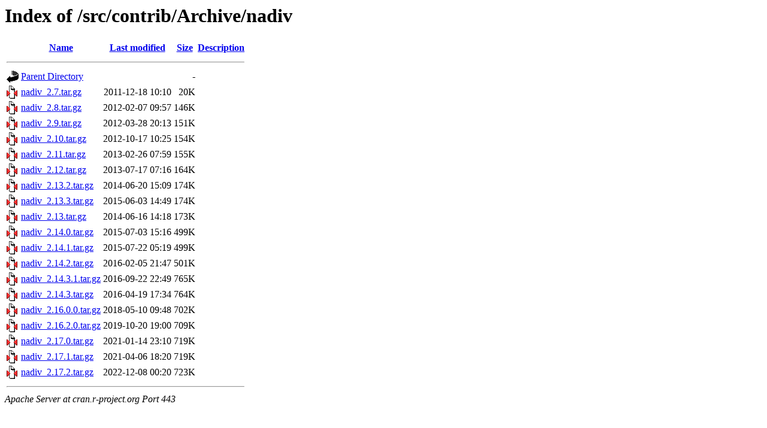

--- FILE ---
content_type: text/html;charset=UTF-8
request_url: https://cran.r-project.org/src/contrib/Archive/nadiv/
body_size: 740
content:
<!DOCTYPE HTML PUBLIC "-//W3C//DTD HTML 3.2 Final//EN">
<html>
 <head>
  <title>Index of /src/contrib/Archive/nadiv</title>
 </head>
 <body>
<h1>Index of /src/contrib/Archive/nadiv</h1>
  <table>
   <tr><th valign="top"><img src="/icons/blank.gif" alt="[ICO]"></th><th><a href="?C=N;O=D">Name</a></th><th><a href="?C=M;O=A">Last modified</a></th><th><a href="?C=S;O=A">Size</a></th><th><a href="?C=D;O=A">Description</a></th></tr>
   <tr><th colspan="5"><hr></th></tr>
<tr><td valign="top"><img src="/icons/back.gif" alt="[PARENTDIR]"></td><td><a href="/src/contrib/Archive/">Parent Directory</a></td><td>&nbsp;</td><td align="right">  - </td><td>&nbsp;</td></tr>
<tr><td valign="top"><img src="/icons/compressed.gif" alt="[   ]"></td><td><a href="nadiv_2.7.tar.gz">nadiv_2.7.tar.gz</a></td><td align="right">2011-12-18 10:10  </td><td align="right"> 20K</td><td>&nbsp;</td></tr>
<tr><td valign="top"><img src="/icons/compressed.gif" alt="[   ]"></td><td><a href="nadiv_2.8.tar.gz">nadiv_2.8.tar.gz</a></td><td align="right">2012-02-07 09:57  </td><td align="right">146K</td><td>&nbsp;</td></tr>
<tr><td valign="top"><img src="/icons/compressed.gif" alt="[   ]"></td><td><a href="nadiv_2.9.tar.gz">nadiv_2.9.tar.gz</a></td><td align="right">2012-03-28 20:13  </td><td align="right">151K</td><td>&nbsp;</td></tr>
<tr><td valign="top"><img src="/icons/compressed.gif" alt="[   ]"></td><td><a href="nadiv_2.10.tar.gz">nadiv_2.10.tar.gz</a></td><td align="right">2012-10-17 10:25  </td><td align="right">154K</td><td>&nbsp;</td></tr>
<tr><td valign="top"><img src="/icons/compressed.gif" alt="[   ]"></td><td><a href="nadiv_2.11.tar.gz">nadiv_2.11.tar.gz</a></td><td align="right">2013-02-26 07:59  </td><td align="right">155K</td><td>&nbsp;</td></tr>
<tr><td valign="top"><img src="/icons/compressed.gif" alt="[   ]"></td><td><a href="nadiv_2.12.tar.gz">nadiv_2.12.tar.gz</a></td><td align="right">2013-07-17 07:16  </td><td align="right">164K</td><td>&nbsp;</td></tr>
<tr><td valign="top"><img src="/icons/compressed.gif" alt="[   ]"></td><td><a href="nadiv_2.13.2.tar.gz">nadiv_2.13.2.tar.gz</a></td><td align="right">2014-06-20 15:09  </td><td align="right">174K</td><td>&nbsp;</td></tr>
<tr><td valign="top"><img src="/icons/compressed.gif" alt="[   ]"></td><td><a href="nadiv_2.13.3.tar.gz">nadiv_2.13.3.tar.gz</a></td><td align="right">2015-06-03 14:49  </td><td align="right">174K</td><td>&nbsp;</td></tr>
<tr><td valign="top"><img src="/icons/compressed.gif" alt="[   ]"></td><td><a href="nadiv_2.13.tar.gz">nadiv_2.13.tar.gz</a></td><td align="right">2014-06-16 14:18  </td><td align="right">173K</td><td>&nbsp;</td></tr>
<tr><td valign="top"><img src="/icons/compressed.gif" alt="[   ]"></td><td><a href="nadiv_2.14.0.tar.gz">nadiv_2.14.0.tar.gz</a></td><td align="right">2015-07-03 15:16  </td><td align="right">499K</td><td>&nbsp;</td></tr>
<tr><td valign="top"><img src="/icons/compressed.gif" alt="[   ]"></td><td><a href="nadiv_2.14.1.tar.gz">nadiv_2.14.1.tar.gz</a></td><td align="right">2015-07-22 05:19  </td><td align="right">499K</td><td>&nbsp;</td></tr>
<tr><td valign="top"><img src="/icons/compressed.gif" alt="[   ]"></td><td><a href="nadiv_2.14.2.tar.gz">nadiv_2.14.2.tar.gz</a></td><td align="right">2016-02-05 21:47  </td><td align="right">501K</td><td>&nbsp;</td></tr>
<tr><td valign="top"><img src="/icons/compressed.gif" alt="[   ]"></td><td><a href="nadiv_2.14.3.1.tar.gz">nadiv_2.14.3.1.tar.gz</a></td><td align="right">2016-09-22 22:49  </td><td align="right">765K</td><td>&nbsp;</td></tr>
<tr><td valign="top"><img src="/icons/compressed.gif" alt="[   ]"></td><td><a href="nadiv_2.14.3.tar.gz">nadiv_2.14.3.tar.gz</a></td><td align="right">2016-04-19 17:34  </td><td align="right">764K</td><td>&nbsp;</td></tr>
<tr><td valign="top"><img src="/icons/compressed.gif" alt="[   ]"></td><td><a href="nadiv_2.16.0.0.tar.gz">nadiv_2.16.0.0.tar.gz</a></td><td align="right">2018-05-10 09:48  </td><td align="right">702K</td><td>&nbsp;</td></tr>
<tr><td valign="top"><img src="/icons/compressed.gif" alt="[   ]"></td><td><a href="nadiv_2.16.2.0.tar.gz">nadiv_2.16.2.0.tar.gz</a></td><td align="right">2019-10-20 19:00  </td><td align="right">709K</td><td>&nbsp;</td></tr>
<tr><td valign="top"><img src="/icons/compressed.gif" alt="[   ]"></td><td><a href="nadiv_2.17.0.tar.gz">nadiv_2.17.0.tar.gz</a></td><td align="right">2021-01-14 23:10  </td><td align="right">719K</td><td>&nbsp;</td></tr>
<tr><td valign="top"><img src="/icons/compressed.gif" alt="[   ]"></td><td><a href="nadiv_2.17.1.tar.gz">nadiv_2.17.1.tar.gz</a></td><td align="right">2021-04-06 18:20  </td><td align="right">719K</td><td>&nbsp;</td></tr>
<tr><td valign="top"><img src="/icons/compressed.gif" alt="[   ]"></td><td><a href="nadiv_2.17.2.tar.gz">nadiv_2.17.2.tar.gz</a></td><td align="right">2022-12-08 00:20  </td><td align="right">723K</td><td>&nbsp;</td></tr>
   <tr><th colspan="5"><hr></th></tr>
</table>
<address>Apache Server at cran.r-project.org Port 443</address>
</body></html>
